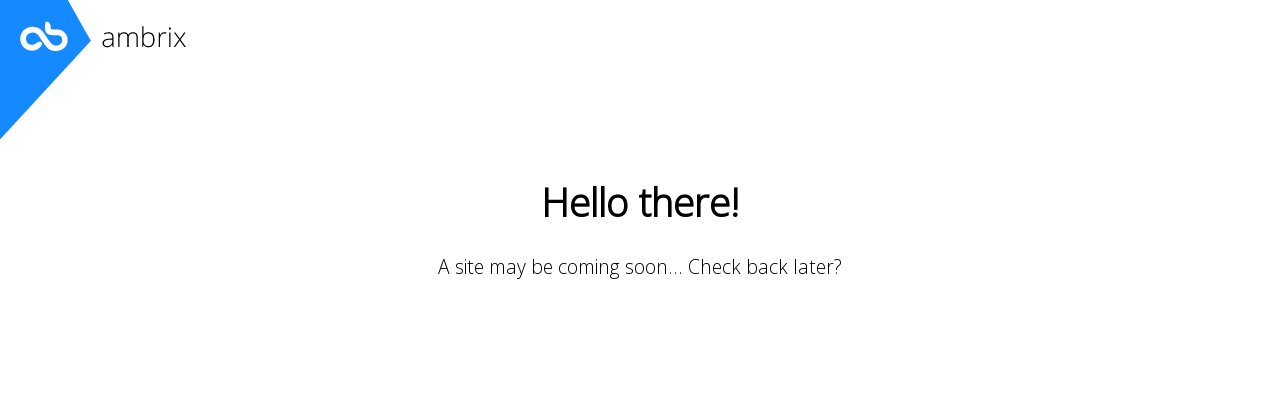

--- FILE ---
content_type: text/html; charset=UTF-8
request_url: http://bestandje.nl/
body_size: 6191
content:
<!DOCTYPE html>
<html xmlns="http://www.w3.org/1999/xhtml" dir="ltr" lang="en">
<head>
	<meta http-equiv="Content-Type" content="text/html; charset=UTF-8" />
	<meta name="description" content="Ambrix - Reserved domain">
	<title>Site coming soon?</title>
	<link rel="shortcut icon" href="//www.ambrix.nl/favicon.ico" type="image/x-icon" />
	<link href='//fonts.googleapis.com/css?family=Open+Sans:300' rel='stylesheet' type='text/css'>
<style>
body {background:#fff;color:#000;font-family: 'Open Sans', sans-serif;font-size: 1.2em;margin:0;padding:0;}
a{color:#000}
img{border:none;}
#wrapper {position:relative;}
#logo {}
#desc {text-align:center;}
</style>
</head>

<body>
<div id="wrapper">
	<a id="logo" href="http://www.ambrix.nl"><img src="[data-uri]" alt="Ambrix" /></a><img src="//www.ambrix.nl/defaultpage" width="1" height="1" border="0"/>
	<div id="desc">
		<h1>Hello there!</h1>
		<p>A site may be coming soon... Check back later?</p>
	</div>
</div>
</body>

</html>

